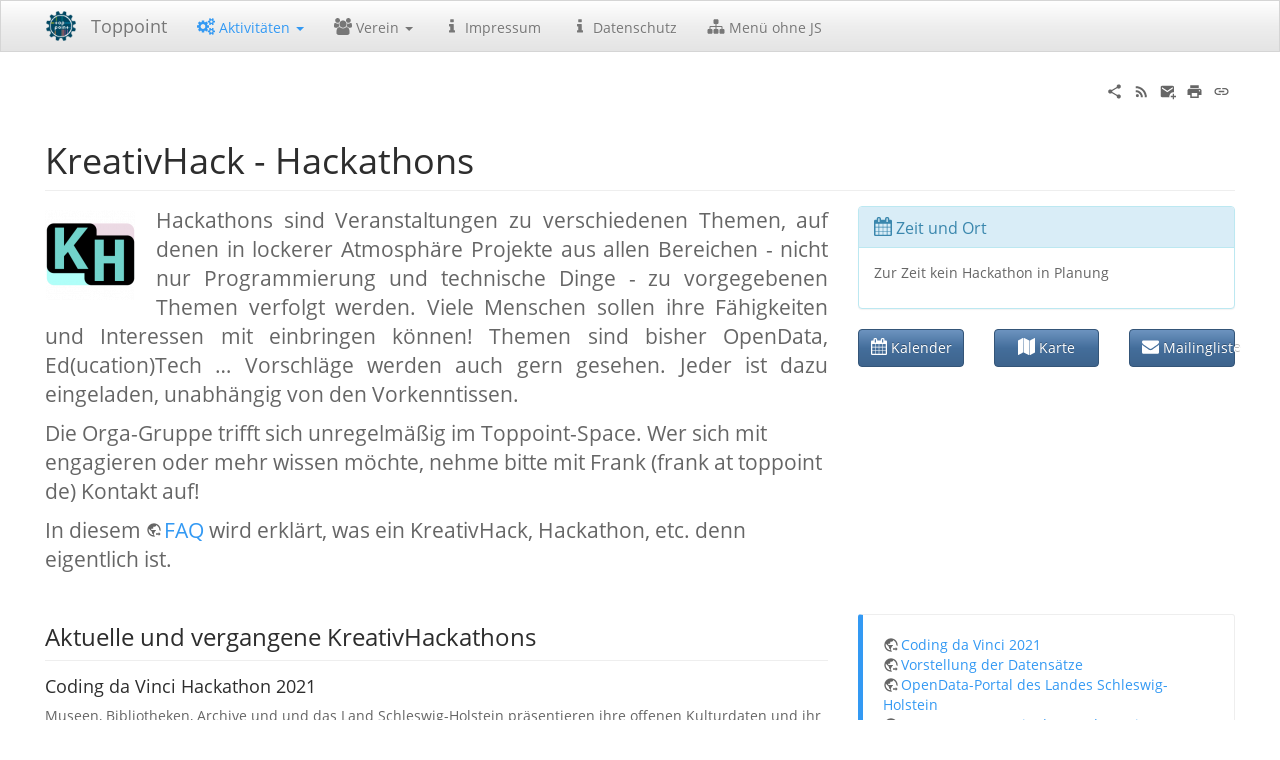

--- FILE ---
content_type: text/html; charset=utf-8
request_url: https://toppoint.de/projekte/kreativhack/start
body_size: 8907
content:
<!DOCTYPE html>
<html xmlns="http://www.w3.org/1999/xhtml" lang="de" dir="ltr" class="no-js">
<head>
    <meta charset="UTF-8" />
    <title>Toppoint - KreativHack - Hackathons</title>
    <script>(function(H){H.className=H.className.replace(/\bno-js\b/,'js')})(document.documentElement)</script>
    <meta name="viewport" content="width=device-width,initial-scale=1" />
    <link rel="shortcut icon" href="/_media/favicon.ico" />
<link rel="apple-touch-icon" href="/lib/tpl/bootstrap3/images/apple-touch-icon.png" />
<meta name="generator" content="DokuWiki"/>
<meta name="robots" content="index,follow"/>
<meta name="keywords" content="toppoint,hacken"/>
<link rel="search" type="application/opensearchdescription+xml" href="/lib/exe/opensearch.php" title="Toppoint"/>
<link rel="start" href="/"/>
<link rel="contents" href="/projekte/kreativhack/start?do=index" title="Übersicht"/>
<link rel="manifest" href="/lib/exe/manifest.php"/>
<link rel="alternate" type="text/html" title="HTML Klartext" href="/_export/xhtml/projekte/kreativhack/start"/>
<link rel="alternate" type="text/plain" title="Wiki Markup" href="/_export/raw/projekte/kreativhack/start"/>
<link rel="canonical" href="https://toppoint.de/projekte/kreativhack/start"/>
<link rel="stylesheet" href="/lib/exe/css.php?t=bootstrap3&amp;tseed=9acf24a1d0a515b0cb8a0bcd6b20144d"/>
<link type="text/css" rel="stylesheet" href="/lib/plugins/icons/assets/material-design-icons/css/materialdesignicons.min.css"/>
<!--[if gte IE 9]><!-->
<script >/*<![CDATA[*/var NS='projekte:kreativhack';var JSINFO = {"plugins":{"tablelayout":{"features_active_by_default":0}},"plugin_folded":{"hide":"zuklappen","reveal":"aufklappen"},"isadmin":0,"isauth":0,"overlay":1,"ol_left":0,"ol_top":0,"position":"fixed","bootstrap3":{"mode":"show","toc":[],"config":{"collapsibleSections":1,"fixedTopNavbar":1,"showSemanticPopup":0,"sidebarOnNavbar":0,"tagsOnTop":0,"tocAffix":0,"tocCollapseOnScroll":1,"tocCollapsed":1,"tocLayout":"default","useAnchorJS":1,"useAlternativeToolbarIcons":1}},"id":"projekte:kreativhack:start","namespace":"projekte:kreativhack","ACT":"show","useHeadingNavigation":1,"useHeadingContent":1};
/*!]]>*/</script>
<script src="/lib/exe/jquery.php?tseed=f0349b609f9b91a485af8fd8ecd4aea4" defer="defer">/*<![CDATA[*/
/*!]]>*/</script>
<script src="/lib/exe/js.php?t=bootstrap3&amp;tseed=9acf24a1d0a515b0cb8a0bcd6b20144d" defer="defer">/*<![CDATA[*/
/*!]]>*/</script>
<script >/*<![CDATA[*/document.documentElement.className += ' olCSSsupported';
/*!]]>*/</script>
<script type="text/javascript" src="/lib/plugins/overlay/script/jquery-ui-touch-punch-cmpr.js" defer="defer">/*<![CDATA[*/
/*!]]>*/</script>
<!--<![endif]-->
<style type="text/css">@media screen { body { margin-top: 70px; }  #dw__toc.affix { top: 60px; position: fixed !important; } }</style>
    <!--[if lt IE 9]>
    <script type="text/javascript" src="https://oss.maxcdn.com/html5shiv/3.7.2/html5shiv.min.js"></script>
    <script type="text/javascript" src="https://oss.maxcdn.com/respond/1.4.2/respond.min.js"></script>
    <![endif]-->
</head>
<body class="spacelab dokuwiki mode_show tpl_bootstrap3 dw-fluid-container" data-page-id="projekte:kreativhack:start"><div class="dokuwiki">
    <header id="dokuwiki__header" class="dw-container dokuwiki container-fluid mx-5">
    <!-- navbar -->
<nav id="dw__navbar" class="navbar navbar-fixed-top navbar-default" role="navigation">

    <div class="dw-container container-fluid mx-5">

        <div class="navbar-header">

            <button class="navbar-toggle" type="button" data-toggle="collapse" data-target=".navbar-collapse">
                <span class="icon-bar"></span>
                <span class="icon-bar"></span>
                <span class="icon-bar"></span>
            </button>

            <a class="navbar-brand d-flex align-items-center" href="/start" accesskey="h" title="Toppoint"><img id="dw__logo" class="pull-left h-100 mr-4" alt="Toppoint" src="/_media/logo.png" /><div class="pull-right"><div id="dw__title">Toppoint</div></div></a>
        </div>

        <div class="collapse navbar-collapse">

            
            <ul class="nav  navbar-nav">
<li class="level1 node active dropdown"><a href="#" class="dropdown-toggle" data-target="#" data-toggle="dropdown" role="button" aria-haspopup="true" aria-expanded="false"><i class="dw-icons fa-fw fa fa-cogs" style="" title=""></i> Aktivitäten <span class="caret"></span></a>
<ul class="dropdown-menu" role="menu">
<li class="level2"> <a href="/projekte/chaos-and-more/start" class="wikilink1" title="projekte:chaos-and-more:start" ><i class="dw-icons fa-fw fa fa-user-secret" style="" title=""></i> Chaostreff</a>
</li>
<li class="level2"> <a href="/projekte/freifunk/start" class="wikilink1" title="projekte:freifunk:start" ><i class="dw-icons fa-fw fa fa-podcast" style="" title=""></i> Freifunk</a>
</li>
<li class="level2"> <a href="/projekte/fsfe/start" class="wikilink1" title="projekte:fsfe:start" ><i class="dw-icons fa-fw fa fa-user-secret" style="" title=""></i> Freie Software</a>
</li>
<li class="level2"> <a href="/projekte/frickl/start" class="wikilink1" title="projekte:frickl:start" ><i class="dw-icons fa-fw fa fa-microchip" style="" title=""></i> Frickl - Kreativität mit Technik</a>
</li>
<li class="level2"> <a href="/projekte/iot/start" class="wikilink1" title="projekte:iot:start" ><i class="dw-icons fa-fw fa fa-microchip" style="" title=""></i> Internet Of Things</a>
</li>
<li class="level2 active"> <a href="/projekte/kreativhack/start" class="wikilink1" title="projekte:kreativhack:start" data-wiki-curid="true"><i class="dw-icons fa-fw fa fa-user-secret" style="" title=""></i> KreativHack</a>
</li>
<li class="level2"> <a href="/projekte/it-sec/start" class="wikilink1" title="projekte:it-sec:start" ><i class="dw-icons fa-fw fa fa-graduation-cap" style="" title=""></i> IT-Sec-Lerngruppe</a>
</li>
<li class="level2"> <a href="/projekte/lpi/start" class="wikilink1" title="projekte:lpi:start" ><i class="dw-icons fa-fw fa fa-graduation-cap" style="" title=""></i> Lerngruppen</a>
</li>
<li class="level2"> <a href="/projekte/retro/start" class="wikilink1" title="projekte:retro:start" ><i class="dw-icons fa-fw fa fa-user-secret" style="" title=""></i> RetroSATt</a>
</li>
<li class="level2"> <a href="/projekte/solar/start" class="wikilink1" title="projekte:solar:start" ><i class="dw-icons fa-fw fa fa-microchip" style="" title=""></i> Solartechnik</a>
</li>
<li class="level2"> <a href="/verein/jugend" class="wikilink1" title="verein:jugend" ><i class="dw-icons fa-fw fa fa-edit" style="" title=""></i> Vereinsjugend</a>
</li>
<li class="level2"> <a href="/projekte/www/start" class="wikilink1" title="projekte:www:start" ><i class="dw-icons fa-fw fa fa-edit" style="" title=""></i> Holzwerkstatt</a>
</li>
</ul>
</li>
<li class="level1 node dropdown"><a href="#" class="dropdown-toggle" data-target="#" data-toggle="dropdown" role="button" aria-haspopup="true" aria-expanded="false"><i class="dw-icons fa-fw fa fa-group" style="" title=""></i> Verein <span class="caret"></span></a>
<ul class="dropdown-menu" role="menu">
<li class="level2"> <a href="/verein/werwirsind" class="wikilink1" title="verein:werwirsind" ><i class="dw-icons fa-fw fa fa-grav" style="" title=""></i> Wer wir sind</a> 
</li>
<li class="level2"> <a href="/verein/space" class="wikilink1" title="verein:space" ><i class="dw-icons fa-fw fa fa-grav" style="" title=""></i> Toppoint Space</a> 
</li>
<li class="level2"> <a href="/verein/regeln" class="wikilink1" title="verein:regeln" ><i class="dw-icons fa-fw fa fa-money" style="" title=""></i> Vereinsregeln</a>
</li>
<li class="level2"> <a href="/verein/vorstand" class="wikilink1" title="verein:vorstand" ><i class="dw-icons fa-fw fa fa-edit" style="" title=""></i> Vorstand und Zirkel</a>
</li>
<li class="level2"> <a href="/verein/jugend" class="wikilink1" title="verein:jugend" ><i class="dw-icons fa-fw fa fa-edit" style="" title=""></i> Vereinsjugend</a>
</li>
<li class="level2"> <a href="/verein/dienste" class="wikilink1" title="verein:dienste" ><i class="dw-icons fa-fw fa fa-edit" style="" title=""></i> EDV und Server</a>
</li>
<li class="level2"> <a href="/verein/sachspenden" class="wikilink1" title="verein:sachspenden" ><i class="dw-icons fa-fw fa fa-edit" style="" title=""></i> Sachspenden</a>
</li>
<li class="level2"> <a href="/verein/wettbewerbe/start" class="wikilink1" title="verein:wettbewerbe:start" ><i class="dw-icons fa-fw fa fa-edit" style="" title=""></i> Wettbewerbe</a>
</li>
<li class="level2"> <a href="/party" class="wikilink1" title="party" ><i class="dw-icons fa-fw fa fa-edit" style="" title=""></i> Jubiläums-Party)</a>
</li>
<li class="level2"> <a href="/verein/archiv/start" class="wikilink1" title="verein:archiv:start" ><i class="dw-icons fa-fw fa fa-edit" style="" title=""></i> Archiv</a>
</li>
<li class="level2"> <a href="https://toppoint.de/archiv/index.html" class="" title="https://toppoint.de/archiv/index.html" rel="ugc nofollow"><i class="dw-icons fa-fw fa fa-edit" style="" title=""></i> Alte Webseiten</a>
</li>
<li class="level2"> <a href="https://redmine.toppoint.de/projects/space/wiki/Tpuserguideb" class="" title="https://redmine.toppoint.de/projects/space/wiki/Tpuserguideb" rel="ugc nofollow"><i class="dw-icons fa-fw fa fa-edit" style="" title=""></i> Infos für Mitglieder</a>
</li>
</ul>
</li>
<li class="level1"> <a href="/infos/impressum" class="wikilink1" title="infos:impressum" ><i class="dw-icons fa-fw fa fa-info" style="" title=""></i> Impressum</a>
</li>
<li class="level1"> <a href="/infos/datenschutz" class="wikilink1" title="infos:datenschutz" ><i class="dw-icons fa-fw fa fa-info" style="" title=""></i> Datenschutz</a>
</li>
<li class="level1"> <a href="/sitemap" class="wikilink1" title="sitemap" ><i class="dw-icons fa-fw fa fa-sitemap" style="" title=""></i> Menü ohne JS</a>
</li>
</ul>
            <div class="navbar-right" id="dw__navbar_items">

                
                <ul class="nav navbar-nav">

                    
                                        <li>
                        <span class="dw__actions dw-action-icon">
                                                </span>
                    </li>
                    
                </ul>

                
                
            </div>

        </div>
    </div>
</nav>
<!-- navbar -->
    </header>

    <a name="dokuwiki__top" id="dokuwiki__top"></a>

    <main role="main" class="dw-container pb-5 dokuwiki container-fluid mx-5">

        <div id="dokuwiki__pageheader">

            
            
            <p class="text-right">
                            </p>

            <div id="dw__msgarea" class="small">
                            </div>

        </div>

        <div class="row">

            
            <article id="dokuwiki__content" class="col-sm-12 col-md-12 " itemscope itemtype="http://schema.org/Article" itemref="dw__license">

                <!-- /page-tools -->

                <div class="no-panel" itemprop="articleBody">
                    <div class="page ">

                        <!-- page-icons -->
<div class="dw-page-icons pull-right hidden-print">
    <ul class="list-inline">
    <li class="shareon dropdown"><a href="#" title="Teilen per" rel="nofollow" class="menuitem dropdown-toggle shareon" data-toggle="dropdown" data-remote="/projekte/kreativhack/start" data-target="#" aria-haspopup="true" aria-expanded="true"><svg xmlns="http://www.w3.org/2000/svg" xmlns:xlink="http://www.w3.org/1999/xlink" version="1.1" id="mdi-share-variant" width="24" height="24" viewBox="0 0 24 24"><path d="M18,16.08C17.24,16.08 16.56,16.38 16.04,16.85L8.91,12.7C8.96,12.47 9,12.24 9,12C9,11.76 8.96,11.53 8.91,11.3L15.96,7.19C16.5,7.69 17.21,8 18,8C19.66,8 21,6.66 21,5C21,3.34 19.66,2 18,2C16.34,2 15,3.34 15,5C15,5.24 15.04,5.47 15.09,5.7L8.04,9.81C7.5,9.31 6.79,9 6,9C4.34,9 3,10.34 3,12C3,13.66 4.34,15 6,15C6.79,15 7.5,14.69 8.04,14.19L15.16,18.34C15.11,18.55 15.08,18.77 15.08,19C15.08,20.61 16.39,21.91 18,21.91C19.61,21.91 20.92,20.61 20.92,19C20.92,17.39 19.61,16.08 18,16.08Z" /></svg><span>Teilen per</span></a><ul class="dropdown-menu"><li class="dropdown-header"><span class="iconify"  data-icon="mdi:share-variant"></span> Teilen per...</li><li><a href="#" class="share share-twitter" title="Teilen per Twitter"><span class="iconify"  data-icon="mdi:twitter"></span> Twitter</a></li></ul></li><li class="feed"><a href="https://toppoint.de/feed.php?ns=projekte:kreativhack" title="Letzte Änderungen" rel="nofollow" class="menuitem feed"><svg xmlns="http://www.w3.org/2000/svg" xmlns:xlink="http://www.w3.org/1999/xlink" version="1.1" id="mdi-rss" width="24" height="24" viewBox="0 0 24 24"><path d="M6.18,15.64C7.38,15.64 8.36,16.62 8.36,17.82C8.36,19 7.38,20 6.18,20C5,20 4,19 4,17.82C4,16.62 4.98,15.64 6.18,15.64M4,4.44C12.59,4.44 19.56,11.41 19.56,20H16.73C16.73,12.97 11.03,7.27 4,7.27V4.44M4,10.1C9.47,10.1 13.9,14.53 13.9,20H11.07C11.07,16.1 7.9,12.93 4,12.93V10.1Z" /></svg><span>Letzte Änderungen</span></a></li><li class="sendmail"><a href="#" title="Per E-Mail senden" rel="nofollow" class="menuitem sendmail"><svg xmlns="http://www.w3.org/2000/svg" xmlns:xlink="http://www.w3.org/1999/xlink" version="1.1" id="mdi-email-plus" width="24" height="24" viewBox="0 0 24 24"><path d="M3,4C1.89,4 1,4.89 1,6V18C1,19.1 1.9,20 3,20H14.09C14.03,19.67 14,19.34 14,19C14,15.69 16.69,13 20,13C20.34,13 20.67,13.03 21,13.09V6C21,4.89 20.1,4 19,4H3M3,6L11,11L19,6V8L11,13L3,8V6M19,15V18H16V20H19V23H21V20H24V18H21V15H19Z" /></svg><span>Per E-Mail senden</span></a></li><li class="printpage"><a href="#" title="Drucken" rel="nofollow" class="menuitem printpage"><svg xmlns="http://www.w3.org/2000/svg" xmlns:xlink="http://www.w3.org/1999/xlink" version="1.1" id="mdi-printer" width="24" height="24" viewBox="0 0 24 24"><path d="M18,3H6V7H18M19,12C18.45,12 18,11.55 18,11C18,10.45 18.45,10 19,10C19.55,10 20,10.45 20,11C20,11.55 19.55,12 19,12M16,19H8V14H16M19,8H5C3.34,8 2,9.34 2,11V17H6V21H18V17H22V11C22,9.34 20.66,8 19,8Z" /></svg><span>Drucken</span></a></li><li class="permalink"><a href="https://toppoint.de/doku.php?id=projekte:kreativhack:start&amp;rev=1691235728" title="Permalink" rel="nofollow" class="menuitem permalink" target="_blank"><svg xmlns="http://www.w3.org/2000/svg" xmlns:xlink="http://www.w3.org/1999/xlink" version="1.1" id="mdi-link" width="24" height="24" viewBox="0 0 24 24"><path d="M3.9,12C3.9,10.29 5.29,8.9 7,8.9H11V7H7C4.24,7 2,9.24 2,12C2,14.76 4.24,17 7,17H11V15.1H7C5.29,15.1 3.9,13.71 3.9,12M8,13H16V11H8V13M17,7H13V8.9H17C18.71,8.9 20.1,10.29 20.1,12C20.1,13.71 18.71,15.1 17,15.1H13V17H17C19.76,17 22,14.76 22,12C22,9.24 19.76,7 17,7Z" /></svg><span>Permalink</span></a></li>    </ul>
</div>

<span class="clearfix"></span>

<!-- /page-icons -->

<div class="help modal fade" tabindex="-1" role="dialog">
    <div class="modal-dialog modal-lg" role="document">
        <div class="modal-content">
            <div class="modal-header">
                <button type="button" class="close" data-dismiss="modal" aria-label="Close"><span aria-hidden="true">&times;</span></button>
                <h4 class="modal-title"></h4>
            </div>
            <div class="modal-body px-5"></div>
        </div>
    </div>
</div>


<div class="dw-content-page dw-toc-closed"><!-- content --><div class="dw-content"><h1 class="sectionedit1 page-header pb-3 mb-4 mt-5" id="kreativhack_-_hackathons">KreativHack - Hackathons</h1>
<div class="bs-wrap bs-wrap-row row"><div class="bs-wrap bs-wrap-col col-lg-8 col-sm-8 col-xs-12"><div class="bs-wrap bs-wrap-lead lead"><img src="/_media/projekte/kreativhack/khlogo.png?w=90&amp;tok=20f618" class="medialeft img-responsive" loading="lazy" alt="" width="90" />
<p class="divalign-justify">
Hackathons sind Veranstaltungen zu verschiedenen Themen, auf denen in lockerer Atmosphäre Projekte aus allen Bereichen - nicht nur Programmierung und technische Dinge - zu vorgegebenen Themen verfolgt werden. Viele Menschen sollen ihre Fähigkeiten und Interessen mit einbringen können! Themen sind bisher OpenData, Ed(ucation)Tech … Vorschläge werden auch gern gesehen. Jeder ist dazu eingeladen, unabhängig von den Vorkenntissen.
<p>
Die Orga-Gruppe trifft sich unregelmäßig im Toppoint-Space. Wer sich mit engagieren oder mehr wissen möchte, nehme bitte mit Frank (frank at toppoint de) Kontakt auf!
</p>

<p>
In diesem <a href="https://wiki.kreativhack.de/faq" class="urlextern" title="https://wiki.kreativhack.de/faq" rel="ugc nofollow">FAQ</a> wird erklärt, was ein KreativHack, Hackathon, etc. denn eigentlich ist. 
</p>
</p><!--divalign-->
</div>

</div><div class="bs-wrap bs-wrap-col col-lg-4 col-sm-4 col-xs-12"><div class="bs-wrap bs-wrap-panel panel panel-info"><div class="panel-heading"><h4 class="panel-title"><i class="fa fa-calendar"></i> Zeit und Ort</h4></div><div class="panel-body">
<p>
Zur Zeit kein Hackathon in Planung
</p>
</div></div><div class="bs-wrap bs-wrap-row row"><div class="bs-wrap bs-wrap-col col-lg-4 col-sm-4 col-xs-12"><span class="bs-wrap bs-wrap-button" data-btn-type="primary" data-btn-icon="fa fa-calendar" data-btn-block="1"><a href="/termine/allgemein#kreativhack" class="wikilink1" title="termine:allgemein" data-wiki-id="termine:allgemein"> Kalender</a></span>
</div><div class="bs-wrap bs-wrap-col col-lg-4 col-sm-4 col-xs-12"><span class="bs-wrap bs-wrap-button" data-btn-type="primary" data-btn-icon="fa fa-map" data-btn-block="1"><a href="/infos/anfahrt" class="wikilink1" title="infos:anfahrt" data-wiki-id="infos:anfahrt"> Karte</a></span>
</div><div class="bs-wrap bs-wrap-col col-lg-4 col-sm-4 col-xs-12"><span class="bs-wrap bs-wrap-button" data-btn-type="primary" data-btn-icon="fa fa-envelope" data-btn-block="1"> <a href="https://lists.in-kiel.de/mailman/listinfo/kreativhack-orga" class="urlextern" title="https://lists.in-kiel.de/mailman/listinfo/kreativhack-orga" rel="ugc nofollow"> Mailingliste</a></span>
</div></div></div></div><div class="bs-wrap bs-wrap-row row"><div class="bs-wrap bs-wrap-col col-lg-8 col-sm-8 col-xs-12">
<h3 class="sectionedit3 page-header pb-3 mb-4 mt-5" id="aktuelle_und_vergangene_kreativhackathons">Aktuelle und vergangene KreativHackathons</h3>

<h4 id="coding_da_vinci_hackathon_2021">Coding da Vinci Hackathon 2021</h4>

<p>
Museen, Bibliotheken, Archive und und das Land Schleswig-Holstein präsentieren ihre offenen Kulturdaten und ihr seid herzlich eingeladen, damit nach Belieben $Dinge zu tun. Der Hackathon Coding da Vinci möchte den Open Data Gedanken im Kulturbereich etablieren und Kontakte zwischen der Kulturszene und unserer Community herstellen.
</p>

<p>
Kickoff: <strong>24./25. April</strong>, 10:00-18:00, online <br/>

Preisverleihung: 11. Juni in Kiel und online <br/>

Twitter: @cdvsh21
</p>

<h4 id="kreativhack_edtech_2017">KreativHack EdTech 2017</h4>

<p>
Toppoint und OpenCampus.sh organisierten gemeinsam einen großen Hackathon zum Thema <a href="https://en.wikipedia.org/wiki/Edtech" class="urlextern" title="https://en.wikipedia.org/wiki/Edtech" rel="ugc nofollow">EdTech</a>(en)(<a href="https://de.wikipedia.org/wiki/Bildungstechnologie" class="urlextern" title="https://de.wikipedia.org/wiki/Bildungstechnologie" rel="ugc nofollow">de/kurz</a>) statt - Education Technology ist ein Sammelbegriff für alles, bei dem Bildung mit technischen, digitalen oder digital unterstützten Methoden durchgeführt werden könnte, ganz gleich ob für die Schule oder Weiterbildung in Unternehmen.
</p>

<p>
<em> Seid kreativ, arbeitet gemeinsam an neuen Projekten und entwickelt spannende Ideen für Innovationen in der Bildung. Dabei kann es beispielsweise um den Einsatz von neuen Technologien in der Bildung, die Entwicklung von Open Educational Resources oder einer LernApp, die Konzeption eines MOOCs, neue Konzepte für das Lernen in Schule, Hochschule, Aus- oder Weiterbildung gehen. Die Veranstaltung richtet sich an alle. Programmierkenntnisse sind nicht zwingend erforderlich. Im Vordergrund steht der kreative Austausch, Kennenlernen von Gleichgesinnten und jede Menge Spaß! </em>
</p>

<h4 id="open_data_2016-2018">Open Data 2016-2018</h4>

<p>
Unter <a href="https://de.wikipedia.org/wiki/Open_Data" class="urlextern" title="https://de.wikipedia.org/wiki/Open_Data" rel="ugc nofollow">Open Data</a> versteht man Daten, die gut zugänglich und sehr frei lizensiert sind, so daß damit jeder etwas anfangen kann. Diese Daten entstehen z.B. durch freiwillige Datengeber (gute Beispiele: <a href="https://de.wikipedia.org/wiki/Wikipedia:Hauptseite" class="urlextern" title="https://de.wikipedia.org/wiki/Wikipedia:Hauptseite" rel="ugc nofollow">Wikipedia</a>, <a href="https://www.openstreetmap.org/" class="urlextern" title="https://www.openstreetmap.org/" rel="ugc nofollow">OpenStreetMap</a>) oder auch z.B. durch staatliche Stellen, die die Daten mit Hilfe von Steuergeldern für verschiedene Zwecke erhoben haben (z.B. Statistiken, Kartografiedaten, …).
</p>

<p>
Ende 2016 gab es einen Hackathon zum <a href="https://wiki.kreativhack.de/kh16/start" class="urlextern" title="https://wiki.kreativhack.de/kh16/start" rel="ugc nofollow">Thema Open Data</a>. Veranstaltet wurde dies in den Räumen der Toppoint und des <a href="http://www.opencampus.sh/" class="urlextern" title="http://www.opencampus.sh/" rel="ugc nofollow">Opencampus</a>, sowie des <a href="http://www.wissenschaftspark-kiel.de/" class="urlextern" title="http://www.wissenschaftspark-kiel.de/" rel="ugc nofollow">Wissenschaftszentrums</a> (alles nah beieinander im Wissenschaftspark Kiel).
</p>

<p>
Einige Projekte wurden Anfang 2017 inder Staatskanzlei vorgestellt. Und in 2017 gab es auch noch einen kleineren Hackathon zur Fortführung des Themas. Für 2018 ist eine Hackathon-Neuauflage zum Thema vorgesehen.
</p>
</div><div class="bs-wrap bs-wrap-col col-lg-4 col-sm-4 col-xs-12"><div class="bs-wrap bs-callout bs-callout-info"><a href="https://codingdavinci.de/de/events/schleswig-holstein/" class="urlextern" title="https://codingdavinci.de/de/events/schleswig-holstein/" rel="ugc nofollow">Coding da Vinci 2021</a> <br/>

<a href="https://codingdavinci.de/de/daten/" class="urlextern" title="https://codingdavinci.de/de/daten/" rel="ugc nofollow">Vorstellung der Datensätze</a> <br/>

<a href="https://opendata.schleswig-holstein.de/dataset" class="urlextern" title="https://opendata.schleswig-holstein.de/dataset" rel="ugc nofollow">OpenData-Portal des Landes Schleswig-Holstein</a> <br/>

<a href="https://www.schleswig-holstein.de/DE/Landesregierung/Themen/Digitalisierung/openData/Infos/infos_node.html" class="urlextern" title="https://www.schleswig-holstein.de/DE/Landesregierung/Themen/Digitalisierung/openData/Infos/infos_node.html" rel="ugc nofollow">OpenData-Strategie der Landesregierung</a> <br/>

<br/>

<a href="http://wiki.kreativhack.de" class="urlextern" title="http://wiki.kreativhack.de" rel="ugc nofollow">Kreativhack-Webseite</a> <br/>

<a href="https://wiki.kreativhack.de/kh17/projects/start" class="urlextern" title="https://wiki.kreativhack.de/kh17/projects/start" rel="ugc nofollow">KreativHack EdTech</a> <br/>

<a href="https://wiki.kreativhack.de/kh16/start" class="urlextern" title="https://wiki.kreativhack.de/kh16/start" rel="ugc nofollow">KreativHack OpenData</a> <br/>

<p>
<a href="https://wiki.kreativhack.de/kh16/content/daten/start" class="urlextern" title="https://wiki.kreativhack.de/kh16/content/daten/start" rel="ugc nofollow">Informationen und Links zum Thema Open Data</a>. <br/>

<a href="http://www.schleswig-holstein.de/DE/Landesregierung/I/_startseite/Artikel/170206_kreativhack.html" class="urlextern" title="http://www.schleswig-holstein.de/DE/Landesregierung/I/_startseite/Artikel/170206_kreativhack.html" rel="ugc nofollow">Vorstellung der OpenData-Projekte bei der Staatkanzlei Schleswig-Holstein</a> <br/>

<a href="https://toppoint.de/projekte/kreativhack/opendata/start" class="urlextern" title="https://toppoint.de/projekte/kreativhack/opendata/start" rel="ugc nofollow">Vortrag zu OpenData auf der Digitalen Woche Kiel</a>
</p>
</div></div></div><div class="tagstop"><span>
	<a href="/tag/toppoint?do=showtag&amp;tag=Toppoint" class="wikilink1 tag label label-default mx-1" title="tag:toppoint" rel="tag"><span class="iconify"  data-icon="mdi:tag-text-outline"></span> Toppoint</a>,
	<a href="/tag/hacken?do=showtag&amp;tag=Hacken" class="wikilink1 tag label label-default mx-1" title="tag:hacken" rel="tag"><span class="iconify"  data-icon="mdi:tag-text-outline"></span> Hacken</a>
</span></div>
       <div id='overlay'>
        <div class="ui-resizable-handle ui-resizable-nw" id="nwgrip" title="Resize"></div>
        <div class="ui-resizable-handle ui-resizable-ne" id="negrip" title="Resize"></div>
        <div class="ui-resizable-handle ui-resizable-sw" id="swgrip" title="Resize"></div>
        <div class="ui-resizable-handle ui-resizable-se" id="segrip" title="Resize"></div>
        <div class="ui-resizable-handle ui-resizable-n" id="ngrip" title="Resize"></div>
        <div class="ui-resizable-handle ui-resizable-e" id="egrip" title="Resize"></div>
        <div class="ui-resizable-handle ui-resizable-w" id="wgrip" title="Resize"></div>       
       <div  class = "close"><a href="/projekte/kreativhack/start?do=admin"  class="action admin" rel="nofollow" title="Admin"><span class = "oltools-left">Admin</span></a> <a href="javascript:void(0);"  class="ovl_fix_toggle" title ="Enable overlay to move with page">Detach</a>
        <a href="javascript:jQuery('#overlay').toggle();void(0);"  rel="nofollow" title="Close">Close</a>
        </div><div class="ovl-insert">
<h1 class="sectionedit1 page-header pb-3 mb-4 mt-5" id="dieses_thema_existiert_noch_nicht">Dieses Thema existiert noch nicht</h1>

<p>
Sie sind einem Link zu einer Seite gefolgt, die noch nicht existiert. Sie können die Seite mit dem Knopf <strong>Seite anlegen</strong> selbst anlegen und mit Inhalt füllen.
</p>
</div></div>
</div><!-- /content --></div><a href="/tag/toppoint?do=showtag&amp;tag=toppoint" class="wikilink1 tag label label-default mx-1" title="tag:toppoint" rel="tag"><span class="iconify"  data-icon="mdi:tag-text-outline"></span> toppoint</a><a href="/tag/hacken?do=showtag&amp;tag=hacken" class="wikilink1 tag label label-default mx-1" title="tag:hacken" rel="tag"><span class="iconify"  data-icon="mdi:tag-text-outline"></span> hacken</a>
                    </div>
                </div>

                <div class="small text-right">

                                        <span class="docInfo">
                        <ul class="list-inline"></ul>                    </span>
                    
                    
                </div>

            </article>

            
        </div>

    </main>

    <footer id="dw__footer" class="dw-container py-5 dokuwiki container-fluid">
        <!-- footer -->
<div class="dw-container small container-fluid mx-5">

    
    <div class="footer-dw-title">
                <div class="bs-wrap bs-wrap-row row"><div class="bs-wrap bs-wrap-col col-lg-4 col-sm-2"></div><div class="bs-wrap bs-wrap-col col-lg-4 col-sm-4 col-xs-10"> <span> <a href="https://www.tng.de/" class="urlextern" title="https://www.tng.de/" rel="ugc nofollow"> Sponsor: </a> . . <a href="https://www.tng.de/" class="media" title="https://www.tng.de/" rel="ugc nofollow"><img src="/_media/images/tng-signet-4c-briefbogen.png?h=20&amp;tok=605d9e" class="media img-responsive" loading="lazy" alt="" height="20" /></a></span>
</div><div class="bs-wrap bs-wrap-col col-lg-4 col-sm-6 col-xs-12"> <span><i class="dw-icons fa-fw fa fa-info" style="" title=""></i> <a href="/infos/impressum" class="wikilink1" title="infos:impressum" data-wiki-id="infos:impressum">Impressum</a> <i class="dw-icons fa-fw fa fa-info" style="" title=""></i> <a href="/infos/datenschutz" class="wikilink1" title="infos:datenschutz" data-wiki-id="infos:datenschutz">Datenschutz</a> <i class="dw-icons fa-fw fa fa-sign-in" style="" title=""></i> <a href="/start?do=login&amp;sectok=" class="wikilink1" title="start" data-wiki-id="start">Anmelden</a></span>
</div></div>    </div>

    <div class="footer-license row">
        <hr/>
        <div id="dw__license" class="col-sm-6">
                    </div>

        <div class="col-sm-6">
                    </div>

    </div>

</div>
<!-- /footer -->
    </footer>

    <a href="#dokuwiki__top" class="back-to-top hidden-print btn btn-default" title="zum Inhalt springen" accesskey="t">
        <span class="iconify"  data-icon="mdi:chevron-up"></span>    </a>

    <div id="screen__mode">        <span class="visible-xs-block"></span>
        <span class="visible-sm-block"></span>
        <span class="visible-md-block"></span>
        <span class="visible-lg-block"></span>
    </div>

    <img src="/lib/exe/taskrunner.php?id=projekte%3Akreativhack%3Astart&amp;1769549460" width="2" height="1" alt="" />
</div>

</body>
</html>


--- FILE ---
content_type: application/javascript; charset=utf-8
request_url: https://toppoint.de/lib/tpl/bootstrap3/iconify.php?prefix=fa&icons=cogs,user-secret,podcast,microchip,graduation-cap,edit,group,grav,money,info,sitemap,calendar,sign-in
body_size: 4504
content:
SimpleSVG._loaderCallback({"prefix":"fa","icons":{"cogs":{"body":"<path d=\"M896 896q0-106-75-181t-181-75t-181 75t-75 181t75 181t181 75t181-75t75-181zm768 512q0-52-38-90t-90-38t-90 38t-38 90q0 53 37.5 90.5t90.5 37.5t90.5-37.5t37.5-90.5zm0-1024q0-52-38-90t-90-38t-90 38t-38 90q0 53 37.5 90.5T1536 512t90.5-37.5T1664 384zm-384 421v185q0 10-7 19.5t-16 10.5l-155 24q-11 35-32 76q34 48 90 115q7 11 7 20q0 12-7 19q-23 30-82.5 89.5T999 1423q-11 0-21-7l-115-90q-37 19-77 31q-11 108-23 155q-7 24-30 24H547q-11 0-20-7.5t-10-17.5l-23-153q-34-10-75-31l-118 89q-7 7-20 7q-11 0-21-8q-144-133-144-160q0-9 7-19q10-14 41-53t47-61q-23-44-35-82l-152-24q-10-1-17-9.5T0 987V802q0-10 7-19.5T23 772l155-24q11-35 32-76q-34-48-90-115q-7-11-7-20q0-12 7-20q22-30 82-89t79-59q11 0 21 7l115 90q34-18 77-32q11-108 23-154q7-24 30-24h186q11 0 20 7.5t10 17.5l23 153q34 10 75 31l118-89q8-7 20-7q11 0 21 8q144 133 144 160q0 8-7 19q-12 16-42 54t-45 60q23 48 34 82l152 23q10 2 17 10.5t7 19.5zm640 533v140q0 16-149 31q-12 27-30 52q51 113 51 138q0 4-4 7q-122 71-124 71q-8 0-46-47t-52-68q-20 2-30 2t-30-2q-14 21-52 68t-46 47q-2 0-124-71q-4-3-4-7q0-25 51-138q-18-25-30-52q-149-15-149-31v-140q0-16 149-31q13-29 30-52q-51-113-51-138q0-4 4-7q4-2 35-20t59-34t30-16q8 0 46 46.5t52 67.5q20-2 30-2t30 2q51-71 92-112l6-2q4 0 124 70q4 3 4 7q0 25-51 138q17 23 30 52q149 15 149 31zm0-1024v140q0 16-149 31q-12 27-30 52q51 113 51 138q0 4-4 7q-122 71-124 71q-8 0-46-47t-52-68q-20 2-30 2t-30-2q-14 21-52 68t-46 47q-2 0-124-71q-4-3-4-7q0-25 51-138q-18-25-30-52q-149-15-149-31V314q0-16 149-31q13-29 30-52q-51-113-51-138q0-4 4-7q4-2 35-20t59-34t30-16q8 0 46 46.5t52 67.5q20-2 30-2t30 2q51-71 92-112l6-2q4 0 124 70q4 3 4 7q0 25-51 138q17 23 30 52q149 15 149 31z\" fill=\"currentColor\"\/>","width":1920,"height":1792,"inlineTop":0},"user-secret":{"body":"<path d=\"M576 1536l96-448l-96-128l-128-64zm256 0l128-640l-128 64l-96 128zM992 526q-2-4-4-6q-10-8-96-8q-70 0-167 19q-7 2-21 2t-21-2q-97-19-167-19q-86 0-96 8q-2 2-4 6q2 18 4 27q2 3 7.5 6.5T435 570q2 4 7.5 20.5t7 20.5t7.5 17t8.5 17t9 14t12 13.5t14 9.5t17.5 8t20.5 4t24.5 2q36 0 59-12.5t32.5-30T669 619t11.5-29.5T698 577h12q11 0 17.5 12.5T739 619t14.5 34.5t32.5 30t59 12.5q13 0 24.5-2t20.5-4t17.5-8t14-9.5t12-13.5t9-14t8.5-17t7.5-17t7-20.5T973 570q2-7 7.5-10.5t7.5-6.5q2-9 4-27zm416 879q0 121-73 190t-194 69H267q-121 0-194-69T0 1405q0-61 4.5-118t19-125.5T61 1038t63.5-103.5T218 860l-90-220h214q-22-64-22-128q0-12 2-32q-194-40-194-96q0-57 210-99q17-62 51.5-134T460 37q32-37 76-37q30 0 84 31t84 31t84-31t84-31q44 0 76 37q36 42 70.5 114t51.5 134q210 42 210 99q0 56-194 96q7 81-20 160h214l-82 225q63 33 107.5 96.5T1371 1105t29 151.5t8 148.5z\" fill=\"currentColor\"\/>","width":1408,"height":1664,"inlineTop":0},"podcast":{"body":"<path d=\"M994 1192q0 86-17 197q-31 215-55 313q-22 90-152 90t-152-90q-24-98-55-313q-17-110-17-197q0-168 224-168t224 168zm542-424q0 240-134 434t-350 280q-8 3-15-3t-6-15q7-48 10-66q4-32 6-47q1-9 9-12q159-81 255.5-234t96.5-337q0-180-91-330.5T1070 203t-337-74q-124 7-237 61T302.5 330.5t-128 202T128 773q1 184 99 336.5T484 1341q7 3 9 12q3 21 6 45q1 9 5 32.5t6 35.5q1 9-6.5 15t-15.5 2q-148-58-261-169.5t-173.5-264T1 730q7-143 66-273.5t154.5-227T446.5 72T719 2q164-10 315.5 46.5t261 160.5t175 250.5T1536 768zm-542-32q0 93-65.5 158.5T770 960t-158.5-65.5T546 736t65.5-158.5T770 512t158.5 65.5T994 736zm288 32q0 122-53.5 228.5T1082 1174q-8 6-16 2t-10-14q-6-52-29-92q-7-10 3-20q58-54 91-127t33-155q0-111-58.5-204T938 422.5T726 386q-133 15-229 113T388 730q-10 92 23.5 176t98.5 144q10 10 3 20q-24 41-29 93q-2 9-10 13t-16-2q-95-74-148.5-183T258 757q3-131 69-244t177-181.5T745 257q144-7 268 60t196.5 187.5T1282 768z\" fill=\"currentColor\"\/>","height":1792,"inlineTop":0},"microchip":{"body":"<path d=\"M192 1280v128H80q-16 0-16-16v-16H16q-16 0-16-16v-32q0-16 16-16h48v-16q0-16 16-16h112zm0-256v128H80q-16 0-16-16v-16H16q-16 0-16-16v-32q0-16 16-16h48v-16q0-16 16-16h112zm0-256v128H80q-16 0-16-16v-16H16q-16 0-16-16v-32q0-16 16-16h48v-16q0-16 16-16h112zm0-256v128H80q-16 0-16-16v-16H16q-16 0-16-16v-32q0-16 16-16h48v-16q0-16 16-16h112zm0-256v128H80q-16 0-16-16v-16H16q-16 0-16-16v-32q0-16 16-16h48v-16q0-16 16-16h112zM1280 96v1472q0 40-28 68t-68 28H352q-40 0-68-28t-28-68V96q0-40 28-68t68-28h832q40 0 68 28t28 68zm256 1232v32q0 16-16 16h-48v16q0 16-16 16h-112v-128h112q16 0 16 16v16h48q16 0 16 16zm0-256v32q0 16-16 16h-48v16q0 16-16 16h-112v-128h112q16 0 16 16v16h48q16 0 16 16zm0-256v32q0 16-16 16h-48v16q0 16-16 16h-112V768h112q16 0 16 16v16h48q16 0 16 16zm0-256v32q0 16-16 16h-48v16q0 16-16 16h-112V512h112q16 0 16 16v16h48q16 0 16 16zm0-256v32q0 16-16 16h-48v16q0 16-16 16h-112V256h112q16 0 16 16v16h48q16 0 16 16z\" fill=\"currentColor\"\/>","height":1664,"inlineTop":0},"graduation-cap":{"body":"<path d=\"M1774 708l18 316q4 69-82 128t-235 93.5t-323 34.5t-323-34.5t-235-93.5t-82-128l18-316l574 181q22 7 48 7t48-7zm530-324q0 23-22 31L1162 767q-4 1-10 1t-10-1L490 561q-43 34-71 111.5T385 851q63 36 63 109q0 69-58 107l58 433q2 14-8 25q-9 11-24 11H224q-15 0-24-11q-10-11-8-25l58-433q-58-38-58-107q0-73 65-111q11-207 98-330L22 415q-22-8-22-31t22-31L1142 1q4-1 10-1t10 1l1120 352q22 8 22 31z\" fill=\"currentColor\"\/>","width":2304},"edit":{"body":"<path d=\"M888 1056l116-116l-152-152l-116 116v56h96v96h56zm440-720q-16-16-33 1L945 687q-17 17-1 33t33-1l350-350q17-17 1-33zm80 594v190q0 119-84.5 203.5T1120 1408H288q-119 0-203.5-84.5T0 1120V288Q0 169 84.5 84.5T288 0h832q63 0 117 25q15 7 18 23q3 17-9 29l-49 49q-14 14-32 8q-23-6-45-6H288q-66 0-113 47t-47 113v832q0 66 47 113t113 47h832q66 0 113-47t47-113V994q0-13 9-22l64-64q15-15 35-7t20 29zm-96-738l288 288l-672 672H640V864zm444 132l-92 92l-288-288l92-92q28-28 68-28t68 28l152 152q28 28 28 68t-28 68z\" fill=\"currentColor\"\/>","width":1792,"height":1408},"group":{"body":"<path d=\"M593 896q-162 5-265 128H194q-82 0-138-40.5T0 865q0-353 124-353q6 0 43.5 21t97.5 42.5T384 597q67 0 133-23q-5 37-5 66q0 139 81 256zm1071 637q0 120-73 189.5t-194 69.5H523q-121 0-194-69.5T256 1533q0-53 3.5-103.5t14-109T300 1212t43-97.5t62-81t85.5-53.5T602 960q10 0 43 21.5t73 48t107 48t135 21.5t135-21.5t107-48t73-48t43-21.5q61 0 111.5 20t85.5 53.5t62 81t43 97.5t26.5 108.5t14 109t3.5 103.5zM640 256q0 106-75 181t-181 75t-181-75t-75-181t75-181T384 0t181 75t75 181zm704 384q0 159-112.5 271.5T960 1024T688.5 911.5T576 640t112.5-271.5T960 256t271.5 112.5T1344 640zm576 225q0 78-56 118.5t-138 40.5h-134q-103-123-265-128q81-117 81-256q0-29-5-66q66 23 133 23q59 0 119-21.5t97.5-42.5t43.5-21q124 0 124 353zm-128-609q0 106-75 181t-181 75t-181-75t-75-181t75-181t181-75t181 75t75 181z\" fill=\"currentColor\"\/>","width":1920,"height":1792,"inlineTop":0},"grav":{"body":"<path d=\"M1291 476q-15-17-35-8.5t-26 28.5t5 38q14 17 40 14.5t34-20.5t-18-52zM895 722q-8 8-19.5 8t-18.5-8q-8-8-8-19t8-18q7-8 18.5-8t19.5 8q7 7 7 18t-7 19zm165 74l-35 35q-12 13-29.5 13T965 831l-38-38q-12-13-12-30t12-30l35-35q12-12 29.5-12t30.5 12l38 39q12 12 12 29.5t-12 29.5zM951 666q-7 8-18.5 8t-19.5-8q-7-8-7-19t7-19q8-8 19-8t19 8t8 19t-8 19zm403-98q-34 64-107.5 85.5T1119 637q-38-28-61-66.5t-21-87.5t39-92t75.5-53t70.5 5t70 51q2 2 13 12.5t14.5 13.5t13 13.5T1345 449t10 15.5t8.5 18t4 18.5t1 21t-5 22t-9.5 24zm201 482q3-20-8.5-34.5T1519 994t-33-17t-23-20q-40-71-84-98.5T1266 847q19-13 40-18.5t33-4.5l12 1q2-45-34-90q6-20 6.5-40.5T1321 664l-3-10q43-24 71-65t34-91q10-84-43-150.5T1243 271q-60-7-114 18.5t-82 74.5q-30 51-33.5 101t14.5 87t43.5 64t56.5 42q-45-4-88-36t-57-88q-28-108 32-222q-16-21-29-32q-50 0-89 19q19-24 42-37t36-14l13-1q0-50-13-78q-10-21-32.5-28.5t-47 3.5t-37.5 40q2-4 4-7q-7 28-6.5 75.5t19 117T923 492q-25 14-47 36q-35 16-85.5 70.5T706 700l-33 46q-90 34-181 125.5T417 1034q1 16 11 27q-15 12-30 30q-21 25-21 54t21.5 40t63.5-6q41-19 77-49.5t55-60.5q-2-2-6.5-5t-20.5-7.5t-33-3.5q23-5 51-12.5t40-10t27.5-6t26-4t23.5-.5q14 7 22-34q7-37 7-90q0-102-40-150q106 103 101 219q-1 29-15 50t-27 27l-13 6q-4 7-19 32t-26 45.5t-26.5 52t-25 61t-17 63t-6.5 66.5t10 63q-35-54-37-80q-22 24-34.5 39t-33.5 42t-30.5 46t-16.5 41t-.5 38t25.5 27q45 25 144-64t190.5-221.5T957 1070q86-52 145-115.5t86-119.5q47 93 154 178q104 83 167 80q39-2 46-43zm239-154q0 182-71 348t-191 286t-286.5 191t-348.5 71t-348.5-71T262 1530T71 1244T0 896t71-348t191-286T548.5 71T897 0t348.5 71T1532 262t191 286t71 348z\" fill=\"currentColor\"\/>","width":1824,"height":1792,"inlineTop":0},"money":{"body":"<path d=\"M768 896h384v-96h-128V352H910L762 489l77 80q42-37 55-57h2v288H768v96zm512-256q0 70-21 142t-59.5 134t-101.5 101t-138 39t-138-39t-101.5-101T661 782t-21-142t21-142t59.5-134T822 263t138-39t138 39t101.5 101t59.5 134t21 142zm512 256V384q-106 0-181-75t-75-181H384q0 106-75 181t-181 75v512q106 0 181 75t75 181h1152q0-106 75-181t181-75zm128-832v1152q0 26-19 45t-45 19H64q-26 0-45-19t-19-45V64q0-26 19-45T64 0h1792q26 0 45 19t19 45z\" fill=\"currentColor\"\/>","width":1920,"height":1280,"inlineTop":-256},"info":{"body":"<path d=\"M640 1216v128q0 26-19 45t-45 19H64q-26 0-45-19t-19-45v-128q0-26 19-45t45-19h64V768H64q-26 0-45-19T0 704V576q0-26 19-45t45-19h384q26 0 45 19t19 45v576h64q26 0 45 19t19 45zM512 64v192q0 26-19 45t-45 19H192q-26 0-45-19t-19-45V64q0-26 19-45t45-19h256q26 0 45 19t19 45z\" fill=\"currentColor\"\/>","width":640,"height":1408},"sitemap":{"body":"<path d=\"M1792 1120v320q0 40-28 68t-68 28h-320q-40 0-68-28t-28-68v-320q0-40 28-68t68-28h96V832H960v192h96q40 0 68 28t28 68v320q0 40-28 68t-68 28H736q-40 0-68-28t-28-68v-320q0-40 28-68t68-28h96V832H320v192h96q40 0 68 28t28 68v320q0 40-28 68t-68 28H96q-40 0-68-28t-28-68v-320q0-40 28-68t68-28h96V832q0-52 38-90t90-38h512V512h-96q-40 0-68-28t-28-68V96q0-40 28-68t68-28h320q40 0 68 28t28 68v320q0 40-28 68t-68 28h-96v192h512q52 0 90 38t38 90v192h96q40 0 68 28t28 68z\" fill=\"currentColor\"\/>","width":1792},"calendar":{"body":"<path d=\"M128 1664h288v-288H128v288zm352 0h320v-288H480v288zm-352-352h288V992H128v320zm352 0h320V992H480v320zM128 928h288V640H128v288zm736 736h320v-288H864v288zM480 928h320V640H480v288zm768 736h288v-288h-288v288zm-384-352h320V992H864v320zM512 448V160q0-13-9.5-22.5T480 128h-64q-13 0-22.5 9.5T384 160v288q0 13 9.5 22.5T416 480h64q13 0 22.5-9.5T512 448zm736 864h288V992h-288v320zM864 928h320V640H864v288zm384 0h288V640h-288v288zm32-480V160q0-13-9.5-22.5T1248 128h-64q-13 0-22.5 9.5T1152 160v288q0 13 9.5 22.5t22.5 9.5h64q13 0 22.5-9.5t9.5-22.5zm384-64v1280q0 52-38 90t-90 38H128q-52 0-90-38t-38-90V384q0-52 38-90t90-38h128v-96q0-66 47-113T416 0h64q66 0 113 47t47 113v96h384v-96q0-66 47-113t113-47h64q66 0 113 47t47 113v96h128q52 0 90 38t38 90z\" fill=\"currentColor\"\/>","width":1664,"height":1792,"inlineTop":0},"sign-in":{"body":"<path d=\"M1184 640q0 26-19 45l-544 544q-19 19-45 19t-45-19t-19-45V896H64q-26 0-45-19T0 832V448q0-26 19-45t45-19h448V96q0-26 19-45t45-19t45 19l544 544q19 19 19 45zm352-352v704q0 119-84.5 203.5T1248 1280H928q-13 0-22.5-9.5T896 1248q0-4-1-20t-.5-26.5t3-23.5t10-19.5t20.5-6.5h320q66 0 113-47t47-113V288q0-66-47-113t-113-47H936l-11.5-1l-11.5-3l-8-5.5l-7-9l-2-13.5q0-4-1-20t-.5-26.5t3-23.5t10-19.5T928 0h320q119 0 203.5 84.5T1536 288z\" fill=\"currentColor\"\/>","height":1280,"inlineTop":-256}},"aliases":[],"width":1536,"height":1536,"inlineHeight":1792,"inlineTop":-128,"verticalAlign":-0.143});